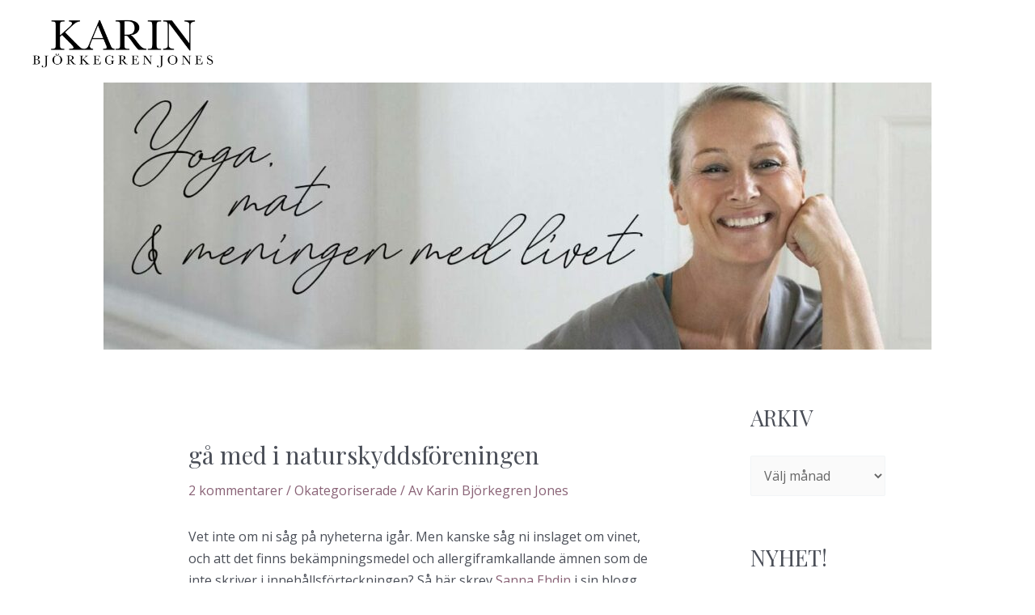

--- FILE ---
content_type: text/javascript
request_url: http://blogg.karinbjorkegrenjones.se/wp-content/plugins/themify-builder-lite/themify/js/main.min.js?ver=4.0.3
body_size: 5261
content:
var $jscomp=$jscomp||{};$jscomp.scope={};$jscomp.defineProperty="function"==typeof Object.defineProperties?Object.defineProperty:function(a,h,g){a!=Array.prototype&&a!=Object.prototype&&(a[h]=g.value)};$jscomp.getGlobal=function(a){return"undefined"!=typeof window&&window===a?a:"undefined"!=typeof global&&null!=global?global:a};$jscomp.global=$jscomp.getGlobal(this);$jscomp.SYMBOL_PREFIX="jscomp_symbol_";
$jscomp.initSymbol=function(){$jscomp.initSymbol=function(){};$jscomp.global.Symbol||($jscomp.global.Symbol=$jscomp.Symbol)};$jscomp.symbolCounter_=0;$jscomp.Symbol=function(a){return $jscomp.SYMBOL_PREFIX+(a||"")+$jscomp.symbolCounter_++};
$jscomp.initSymbolIterator=function(){$jscomp.initSymbol();var a=$jscomp.global.Symbol.iterator;a||(a=$jscomp.global.Symbol.iterator=$jscomp.global.Symbol("iterator"));"function"!=typeof Array.prototype[a]&&$jscomp.defineProperty(Array.prototype,a,{configurable:!0,writable:!0,value:function(){return $jscomp.arrayIterator(this)}});$jscomp.initSymbolIterator=function(){}};$jscomp.arrayIterator=function(a){var h=0;return $jscomp.iteratorPrototype(function(){return h<a.length?{done:!1,value:a[h++]}:{done:!0}})};
$jscomp.iteratorPrototype=function(a){$jscomp.initSymbolIterator();a={next:a};a[$jscomp.global.Symbol.iterator]=function(){return this};return a};$jscomp.iteratorFromArray=function(a,h){$jscomp.initSymbolIterator();a instanceof String&&(a+="");var g=0,k={next:function(){if(g<a.length){var c=g++;return{value:h(c,a[c]),done:!1}}k.next=function(){return{done:!0,value:void 0}};return k.next()}};k[Symbol.iterator]=function(){return k};return k};
$jscomp.polyfill=function(a,h,g,k){if(h){g=$jscomp.global;a=a.split(".");for(k=0;k<a.length-1;k++){var c=a[k];c in g||(g[c]={});g=g[c]}a=a[a.length-1];k=g[a];h=h(k);h!=k&&null!=h&&$jscomp.defineProperty(g,a,{configurable:!0,writable:!0,value:h})}};$jscomp.polyfill("Array.prototype.keys",function(a){return a?a:function(){return $jscomp.iteratorFromArray(this,function(a){return a})}},"es6-impl","es3");
$jscomp.findInternal=function(a,h,g){a instanceof String&&(a=String(a));for(var k=a.length,c=0;c<k;c++){var b=a[c];if(h.call(g,b,c,a))return{i:c,v:b}}return{i:-1,v:void 0}};$jscomp.polyfill("Array.prototype.find",function(a){return a?a:function(a,g){return $jscomp.findInternal(this,a,g).v}},"es6-impl","es3");
!function(a){var h,g=a.event;var k=g.special.tfsmartresize={setup:function(){a(this).on("resize",k.handler)},teardown:function(){a(this).off("resize",k.handler)},handler:function(c,a){var b=this,e=arguments,f=function(){c.type="tfsmartresize";g.dispatch.apply(b,e)};h&&clearTimeout(h);a?f():h=setTimeout(f,k.threshold)},threshold:150}}(jQuery);var Themify,ThemifyGallery;
(function(a,h,g,k){h.addEventListener("load",function(){h.loaded=!0;Themify.is_builder_active||Themify.triggerEvent(h,"resize");a("body").addClass("page-loaded")});Themify={fonts:[],cssLazy:[],jsLazy:[],body:null,is_builder_active:!1,is_builder_loaded:!1,triggerEvent:function(c,a){var b;g.createEvent?(b=g.createEvent("HTMLEvents"),b.initEvent(a,!0,!0)):g.createEventObject&&(b=g.createEventObject(),b.eventType=a);b.eventName=a;c.dispatchEvent?c.dispatchEvent(b):c.fireEvent&&htmlEvents["on"+a]?c.fireEvent("on"+
b.eventType,b):c[a]?c[a]():c["on"+a]&&c["on"+a]()},UpdateQueryString:function(c,a,d){d||(d=h.location.href);var b=RegExp("([?|&])"+c+"=.*?(&|#|$)(.*)","gi");if(b.test(d))return void 0!==a&&null!==a?d.replace(b,"$1"+c+"="+a+"$2$3"):d.replace(b,"$1$3").replace(/(&|\?)$/,"");if(void 0!==a&&null!==a){var b=-1!==d.indexOf("?")?"&":"?",f=d.split("#");return d=f[0]+b+c+"="+a,f[1]&&(d+="#"+f[1]),d}return d},Init:function(){Themify.body=a("body");if("undefined"!==typeof themify_vars){if("undefined"!==typeof tbLocalScript&&
null!==tbLocalScript){var c=Themify;a(g).ready(function(){c.is_builder_active=g.body.classList.contains("themify_builder_active");tbLocalScript.isTouch=g.body.classList.contains("touch");!c.is_builder_active&&0<a(".themify_builder_content div:not(.js-turn-on-builder)").length&&c.LoadAsync(tbLocalScript.builder_url+"/js/themify.builder.script.js")})}this.bindEvents()}},bindEvents:function(){var c=Themify;h.loaded?(c.domready(),c.windowload()):(a(h).load(c.windowload),a(g).ready(c.domready))},domready:function(){function a(a,
c){var b="module"===c&&null!==themifybuilderapp.activeModel?themifybuilderapp.activeModel.get("mod_name"):!1;Themify.addonLoad(a,b);Themify.InitCarousel(a);Themify.InitMap(a)}Themify.LazyLoad();if(Themify.is_builder_active)Themify.body.on("builder_load_module_partial",function(c,d,e){a(d,e);Themify.InitGallery(d)});else a()},windowload:function(){a(".shortcode.slider, .shortcode.post-slider, .slideshow-wrap").css({height:"auto",visibility:"visible"});Themify.InitGallery()},LazyLoad:function(){var c=
Themify,b=c.is_builder_active||0<a(".fa").length,d=c.is_builder_active||0<a('span[class*="ti-"], i[class*="ti-"], .module-menu[data-menu-breakpoint]').length;b||(b=c.checkFont("FontAwesome"));d||(d=c.checkFont("Themify"));b&&c.LoadCss(themify_vars.url+"/fontawesome/css/font-awesome.min.css",themify_vars.version);d&&c.LoadCss(themify_vars.url+"/themify-icons/themify-icons.min.css",themify_vars.version);0<a('i[class*="icon-"]').length&&"string"===typeof themify_vars.fontello_path&&c.LoadCss(themify_vars.fontello_path);
(c.is_builder_active||0<a(".shortcode").length)&&c.LoadCss(themify_vars.url+"/css/themify.framework.css",null,a("#themify-framework-css")[0])},addonLoad:function(c,b){if("undefined"!==typeof tbLocalScript&&tbLocalScript&&0<Object.keys(tbLocalScript.addons).length){var d=Themify,e=b&&tbLocalScript.addons[b]!==k?[tbLocalScript.addons[b]]:tbLocalScript.addons,f;for(f in e)if(0<a(e[f].selector).length){e[f].css&&d.LoadCss(e[f].css,e[f].ver);if(e[f].js){if(e[f].external){var n=g.createElement("script");
n.type="text/javascript";n.text=e[f].external;var m=g.getElementsByTagName("script")[0];m.parentNode.insertBefore(n,m)}d.LoadAsync(e[f].js,null,e[f].ver)}delete tbLocalScript.addons[f];if(c)break}}},InitCarousel:function(c){function b(c){d.each(function(){if(0<a(this).closest(".carousel-ready").length)return!0;a(this).find("> br, > p").remove();var c=a(this),b=JSON.parse(atob(a(this).data("slider"))),d="undefined"===typeof b.height?"auto":b.height,e=b.numsldr,f=k!==b.custom_numsldr?"#"+b.custom_numsldr:
"#slider-"+e,e=1E3<=b.speed?b.speed:1E3*b.speed,g={responsive:!0,swipe:!0,circular:b.wrapvar,infinite:b.wrapvar,auto:{play:0==b.auto?!1:!0,timeoutDuration:1E3<=b.auto?b.auto:1E3*b.auto,duration:e,pauseOnHover:b.pause_hover},scroll:{items:parseInt(b.scroll),duration:e,fx:b.effect},items:{visible:{min:1,max:parseInt(b.visible)},width:120,height:d},onCreate:function(b){c.closest(".caroufredsel_wrapper").outerHeight(c.outerHeight(!0));a(f).css({visibility:"visible",height:"auto"});c.closest(".carousel-wrap").addClass("carousel-ready")}};
b.slider_nav&&(g.prev=f+" .carousel-prev",g.next=f+" .carousel-next");b.pager&&(g.pagination=f+" .carousel-pager");c.imagesLoaded().always(function(){c.carouFredSel(g)})});a(h).off("tfsmartresize.tfcarousel").on("tfsmartresize.tfcarousel",function(){d.each(function(){var c=[],b=a(this);b.find("li").each(function(){c.push(a(this).outerHeight(!0))});var d=Math.max.apply(Math,c);b.outerHeight(d);b.parent().outerHeight(d)})})}var d=a(".slides[data-slider]",c);if(0<d.length){var e=this;e.LoadAsync(themify_vars.includesURL+
"js/imagesloaded.min.js",function(){"undefined"===typeof a.fn.carouFredSel?e.LoadAsync(themify_vars.url+"/js/carousel.min.js",function(){b(c)},null,null,function(){return"undefined"!==typeof a.fn.carouFredSel}):b(c)},null,null,function(){return"undefined"!==typeof a.fn.imagesLoaded})}},InitMap:function(c){var b=Themify;0<a(".themify_map",c).length&&("object"!==typeof google||"object"!==typeof google.maps?(themify_vars.map_key||(themify_vars.map_key=""),b.LoadAsync("//maps.googleapis.com/maps/api/js",
b.MapCallback,"v=3.exp&callback=Themify.MapCallback&key="+themify_vars.map_key,!1,function(){return"object"===typeof google&&"object"===typeof google.maps})):themify_vars.isCached&&"enable"===themify_vars.isCached?(google.maps={__gjsload__:function(){}},b.LoadAsync("//maps.googleapis.com/maps/api/js",b.MapCallback,"v=3.exp&callback=Themify.MapCallback&key="+themify_vars.map_key,!1,function(){return"object"===typeof google&&"object"===typeof google.maps})):b.MapCallback(c))},MapCallback:function(c){a(".themify_map",
c).each(function(c){var b=JSON.parse(h.atob(a(this).data("map"))),e=b.address,f=parseInt(b.zoom),g=b.type,m="true"==b.scroll,q="true"==b.drag,l=this;setTimeout(function(){var c=new google.maps.Geocoder;var b=new google.maps.LatLng(-34.397,150.644);b={zoom:f,center:b,mapTypeId:google.maps.MapTypeId.ROADMAP,scrollwheel:m,draggable:q};switch(g.toUpperCase()){case "ROADMAP":b.mapTypeId=google.maps.MapTypeId.ROADMAP;break;case "SATELLITE":b.mapTypeId=google.maps.MapTypeId.SATELLITE;break;case "HYBRID":b.mapTypeId=
google.maps.MapTypeId.HYBRID;break;case "TERRAIN":b.mapTypeId=google.maps.MapTypeId.TERRAIN}var d=new google.maps.Map(l,b),n=a(l).data("reverse-geocoding")?!0:!1;google.maps.event.addListenerOnce(d,"idle",function(){Themify.body.trigger("themify_map_loaded",[a(l),d])});a(l).data("gmap_object",d);if(n){var h=e.split(",",2);b=parseFloat(h[0]);h=parseFloat(h[1]);var t=new google.maps.LatLng(b,h);b={latLng:t}}else b={address:e};c.geocode(b,function(c,b){if(b==google.maps.GeocoderStatus.OK){var e=n?t:
c[0].geometry.location;d.setCenter(e);var f=new google.maps.Marker({map:d,position:e}),e=a(l).data("info-window");if(k!==e){var g=new google.maps.InfoWindow({content:'<div class="themify_builder_map_info_window">'+e+"</div>"});google.maps.event.addListener(f,"click",function(){g.open(d,f)})}}})},1E3*c)})},LoadAsync:function(c,a,d,e,f){e=this.hash(c);var b=-1!==this.jsLazy.indexOf(e),h=b||g.getElementById(e);b||this.jsLazy.push(e);if(h){if(a)if(f)var k=setInterval(function(){var b=!1;try{b=f.call()}catch(p){}b&&
(clearInterval(k),a.call())},20);else a()}else{if(f)try{if(f.call()){a&&a.call();return}}catch(r){}-1===c.indexOf(".min.js")&&"undefined"!==typeof themify_vars&&(b=c.match(/([^\/]+)(?=\.\w+$)/))&&b[0]&&(b=b[0],themify_vars.minify.js[b]&&(c=c.replace(b+".js",b+".min.js")));var l=!1;b=g.createElement("script");b.type="text/javascript";b.id=e;d||!1===d||"undefined"===typeof tbLocalScript||(d=tbLocalScript.version);b.src=d?c+"?ver="+d:c;b.async=!0;b.onload=b.onreadystatechange=function(){l||this.readyState&&
"complete"!==this.readyState||(l=!0,a&&a())};c=g.getElementsByTagName("script")[0];c.parentNode.insertBefore(b,c)}},LoadCss:function(c,b,d,e,f){b||!1===b||"undefined"===typeof tbLocalScript||(b=tbLocalScript.version);var k=this.hash(c),m=-1!==this.cssLazy.indexOf(k),q=m||g.getElementById(k);b=b?c+"?ver="+b:c;m||this.cssLazy.push(k);if(q||0<a("link[href='"+b+"']").length)f&&f();else{-1===c.indexOf(".min.css")&&"undefined"!==typeof themify_vars&&(c=c.match(/([^\/]+)(?=\.\w+$)/))&&c[0]&&(c=c[0],themify_vars.minify.css[c]&&
(b=b.replace(c+".css",c+".min.css")));c=h.document;var l=c.createElement("link");d?m=d:(m=(c.body||c.head).childNodes,m=m[m.length-1]);var r=c.styleSheets;l.rel="stylesheet";l.href=b;l.media="only x";l.async="async";l.id=k;m.parentNode.insertBefore(l,d?m:m.nextSibling);var p=function(a){for(var b=l.href,c=r.length;c--;)if(r[c].href===b)return f&&f(),a();setTimeout(function(){p(a)})};l.onloadcssdefined=p;p(function(){l.media=e||"all"});return l}},checkFont:function(c){if(a.inArray(c,this.fonts))return!0;
if(0===this.fonts.length){for(var b=[],d=g.styleSheets,e,f=d.length,h;0<=--f;)for(e=d[f].cssRules||d[f].rules||[],h=e.length;0<=--h;)if(e[h].style){if(e[h].style.fontFamily)var k=e[h].style.fontFamily;else(k=e[h].style.cssText.match(/font-family\s*:\s*([^;\}]*)\s*[;}]/i))&&(k=k[1]);if(k===c)return!0;k&&b.push(k)}this.fonts=a.unique(b)}return a.inArray(c,this.fonts)},lightboxCallback:function(a,b){this.LoadAsync(themify_vars.url+"/js/themify.gallery.js",function(){Themify.GalleryCallBack(a,b)},null,
null,function(){return"undefined"!==typeof ThemifyGallery})},InitGallery:function(c,b){var d=this,e=!1,f="object"===typeof themifyScript&&themifyScript.lightbox,g=a(".module-gallery.gallery-masonry",c);Themify.is_builder_active||((e=f&&(f.lightboxContentImages&&a(f.contentImagesAreas).length||a(f.lightboxSelector).length))||(e=f&&f.lightboxGalleryOn&&(a(f.lightboxContentImagesSelector).length||f.gallerySelector&&a(f.gallerySelector).length)),e&&(this.LoadCss(themify_vars.url+"/css/lightbox.min.css",
null),this.LoadAsync(themify_vars.url+"/js/lightbox.min.js",function(){Themify.lightboxCallback(c,b)},null,null,function(){return"undefined"!==typeof a.fn.magnificPopup})));c&&c.hasClass("gallery-masonry")&&(g=g.add(c));g.length?this.LoadAsync(themify_vars.includesURL+"js/imagesloaded.min.js",function(){d.LoadAsync(themify_vars.includesURL+"js/masonry.min.js",function(){var b=!d.body[0].classList.contains("rtl");g.each(function(){var c=a(this);a(this).imagesLoaded(function(){c.data("masonry")&&c.data("masonry").destroy();
c.masonry({itemSelector:".gallery-item",originLeft:b,stamp:".module-title",gutter:".module-gallery-gutter"})})});!e&&d.body.addClass("themify_lightbox_loaded").removeClass("themify_lightboxed_images")},null,null,function(){return"undefined"!==typeof a.fn.masonry})},null,null,function(){return"undefined"!==typeof a.fn.imagesLoaded}):e||d.body.addClass("themify_lightbox_loaded").removeClass("themify_lightboxed_images")},GalleryCallBack:function(c,b){c||(c=a(themifyScript.lightboxContext));b=!b&&themifyScript.extraLightboxArgs?
themifyScript.extraLightboxArgs:{};ThemifyGallery.init({context:c,extraLightboxArgs:b});Themify.body.addClass("themify_lightbox_loaded").removeClass("themify_lightboxed_images")},parseVideo:function(a){a=a.match(/(http:|https:|)\/\/(player.|www.)?(vimeo\.com|youtu(be\.com|\.be|be\.googleapis\.com))\/(video\/|embed\/|watch\?v=|v\/)?([A-Za-z0-9._%-]*)(\&\S+)?/i);return{type:null!==a?-1<a[3].indexOf("youtu")?"youtube":-1<a[3].indexOf("vimeo")?"vimeo":!1:!1,id:null!==a?a[6]:!1}},hash:function(a){for(var b=
0,c=0,e=a.length;c<e;++c)b=(b<<5)-b+a.charCodeAt(c),b&=b;return b},getVendorPrefix:function(){if(this.vendor===k){for(var a=g.createElement("div"),b=["Moz","Webkit","O","ms"],d=0,e=b.length;d<e;++d)if("undefined"!==typeof a.style[b[d]+"Transform"]){this.vendor=b[d].toLowerCase();break}this.vendor="-"+this.vendor+"-"}return this.vendor}};Themify.Init()})(jQuery,window,document);
